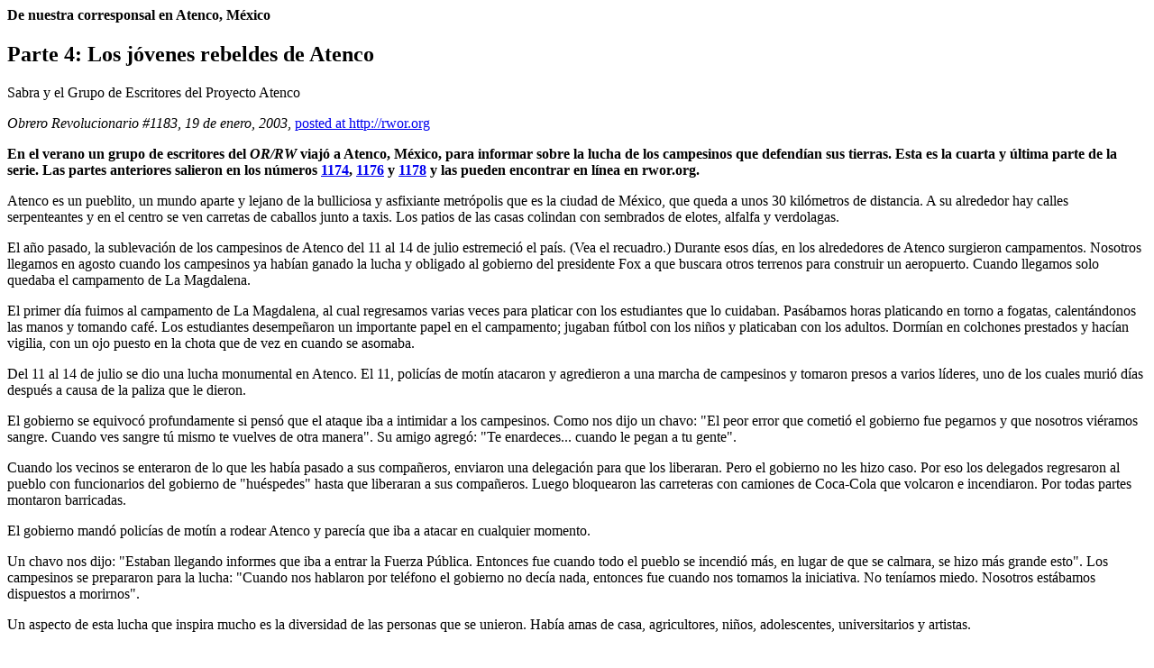

--- FILE ---
content_type: text/html
request_url: https://library.revcom.us/a/v24/1181-1190/1183/atenco_s.htm
body_size: 7713
content:
<html>
<head><title>LA NETA DEL OR: Parte 4: Los j&oacute;venes rebeldes de Atenco</title></head>
<body bgcolor="#ffffff">
<h4>De nuestra corresponsal en Atenco, M&eacute;xico</h4>
<h2>Parte 4: Los j&oacute;venes rebeldes de Atenco</h2>
<p>Sabra y el Grupo de Escritores del Proyecto Atenco</p>
<p><i>Obrero Revolucionario #1183, 19 de enero, 2003</i>, <a href="../../../../">posted at http://rwor.org</a></p>
<p><b> En el verano un grupo de escritores del </b><b> </b><b><i> OR/RW </i></b><b> 
  viaj&oacute; a Atenco, M&eacute;xico, para informar sobre la lucha de los campesinos 
  que defend&iacute;an sus tierras. Esta es la cuarta y &uacute;ltima parte de 
  la serie. Las partes anteriores salieron en los n&uacute;meros <a href="../../1171-1180/1174/atenco_s.htm">1174</a>, 
  <a href="../../1171-1180/1176/atenco_s.htm">1176</a> y <a href="../../1171-1180/1178/atenco_s.htm"> 
  1178</a> y las pueden encontrar en l&iacute;nea en rwor.org.</b></p>
<p><b></b>Atenco es un pueblito, un mundo aparte y lejano de la bulliciosa y asfixiante 
  metr&oacute;polis que es la ciudad de M&eacute;xico, que queda a unos 30 kil&oacute;metros 
  de distancia. A su alrededor hay calles serpenteantes y en el centro se ven 
  carretas de caballos junto a taxis. Los patios de las casas colindan con sembrados 
  de elotes, alfalfa y verdolagas.</p>
<p>El a&ntilde;o pasado, la sublevaci&oacute;n de los campesinos de Atenco del 
  11 al 14 de julio estremeci&oacute; el pa&iacute;s. (Vea el recuadro.) Durante 
  esos d&iacute;as, en los alrededores de Atenco surgieron campamentos. Nosotros 
  llegamos en agosto cuando los campesinos ya hab&iacute;an ganado la lucha y 
  obligado al gobierno del presidente Fox a que buscara otros terrenos para construir 
  un aeropuerto. Cuando llegamos solo quedaba el campamento de La Magdalena.</p>
<p>El primer d&iacute;a fuimos al campamento de La Magdalena, al cual regresamos 
  varias veces para platicar con los estudiantes que lo cuidaban. Pas&aacute;bamos 
  horas platicando en torno a fogatas, calent&aacute;ndonos las manos y tomando 
  caf&eacute;. Los estudiantes desempe&ntilde;aron un importante papel en el campamento; 
  jugaban f&uacute;tbol con los ni&ntilde;os y platicaban con los adultos. Dorm&iacute;an 
  en colchones prestados y hac&iacute;an vigilia, con un ojo puesto en la chota 
  que de vez en cuando se asomaba.</p>
<p>Del 11 al 14 de julio se dio una lucha monumental en Atenco. El 11, polic&iacute;as 
  de mot&iacute;n atacaron y agredieron a una marcha de campesinos y tomaron presos 
  a varios l&iacute;deres, uno de los cuales muri&oacute; d&iacute;as despu&eacute;s 
  a causa de la paliza que le dieron.</p>
<p>El gobierno se equivoc&oacute; profundamente si pens&oacute; que el ataque 
  iba a intimidar a los campesinos. Como nos dijo un chavo: &quot;El peor error 
  que cometi&oacute; el gobierno fue pegarnos y que nosotros vi&eacute;ramos sangre. 
  Cuando ves sangre t&uacute; mismo te vuelves de otra manera&quot;. Su amigo 
  agreg&oacute;: &quot;Te enardeces... cuando le pegan a tu gente&quot;.</p>
<p>Cuando los vecinos se enteraron de lo que les hab&iacute;a pasado a sus compa&ntilde;eros, 
  enviaron una delegaci&oacute;n para que los liberaran. Pero el gobierno no les 
  hizo caso. Por eso los delegados regresaron al pueblo con funcionarios del gobierno 
  de &quot;hu&eacute;spedes&quot; hasta que liberaran a sus compa&ntilde;eros. 
  Luego bloquearon las carreteras con camiones de Coca-Cola que volcaron e incendiaron. 
  Por todas partes montaron barricadas.</p>
<p>El gobierno mand&oacute; polic&iacute;as de mot&iacute;n a rodear Atenco y 
  parec&iacute;a que iba a atacar en cualquier momento.</p>
<p>Un chavo nos dijo: &quot;Estaban llegando informes que iba a entrar la Fuerza 
  P&uacute;blica. Entonces fue cuando todo el pueblo se incendi&oacute; m&aacute;s, 
  en lugar de que se calmara, se hizo m&aacute;s grande esto&quot;. Los campesinos 
  se prepararon para la lucha: &quot;Cuando nos hablaron por tel&eacute;fono el 
  gobierno no dec&iacute;a nada, entonces fue cuando nos tomamos la iniciativa. 
  No ten&iacute;amos miedo. Nosotros est&aacute;bamos dispuestos a morirnos&quot;.</p>
<p>Un aspecto de esta lucha que inspira mucho es la diversidad de las personas 
  que se unieron. Hab&iacute;a amas de casa, agricultores, ni&ntilde;os, adolescentes, 
  universitarios y artistas.</p>
<p>En la capital, los estudiantes de la UNAM se tomaron la avenida Insurgentes, 
  una de las principales, y el 12 de julio mandaron a Atenco un contingente de 
  200 compa&ntilde;eros. A 12 kil&oacute;metros de Atenco la polic&iacute;a par&oacute; 
  los camiones en los que viajaban, pero ellos se bajaron y caminaron el resto 
  del trecho.</p>
<p>La juventud fue un factor importante durante esos d&iacute;as: se encarg&oacute; 
  de los &quot;hu&eacute;spedes&quot; y de las barricadas, del aseo del campamento 
  y del cuidado de los ni&ntilde;os. As&iacute; se fue consolidando la unidad 
  de los j&oacute;venes y de la gente de Atenco.</p>
<p align="CENTER">*****</p>
<p>Cuando llegamos nos dirigieron a hablar con los chavos que estaban en el auditorio; 
  eran muy respetados por su audacia y compromiso en la lucha. Unos eran de Atenco 
  o de pueblos cercanos y otros de la capital, pero ahora Atenco era el hogar 
  de todos. Durante el d&iacute;a el auditorio era el cuartel del movimiento y 
  de noche los j&oacute;venes dorm&iacute;an en la plataforma.</p>
<p>Cuando llegamos al auditorio todav&iacute;a se platicaba sobre las luchas que 
  libraron. En la fachada de un edificio, detr&aacute;s de la plataforma de madera, 
  estaba un bello mural a todo color, con im&aacute;genes de la revoluci&oacute;n 
  de 1910, Zapata e Ignacio del Valle, uno de los l&iacute;deres de la lucha contra 
  el aeropuerto. Por todos lados ve&iacute;amos pintas que dec&iacute;an: &quot;Ni 
  hoteles ni aviones, la tierra da frijoles&quot; y &quot;La revoluci&oacute;n 
  no se har&aacute; sin las mujeres&quot;.</p>
<p>&Oacute;scar, un chavo de 12 a&ntilde;os del DF, nos dijo que al ver im&aacute;genes 
  de Atenco en la tele, decidi&oacute; ir. Hablando del lugar donde viv&iacute;a, 
  dijo: &quot;Quiero que mi vida sea diferente. Vine a Atenco cuando o&iacute; 
  de la lucha que se estaba dando aqu&iacute;. No es por criticar a mis amigos, 
  pero solo chemean y a veces roban. No tienen futuro. Yo no quiero eso&quot;.</p>
<p>&Oacute;scar le dijo a su mam&aacute;: &quot;Ahorita regreso&quot;.</p>
<p>Una tarde, cuando nos llevaban a conocer el campo, le dijimos a &Oacute;scar 
  y sus amigos que eran como los chavos palestinos y &OACUTE;scar dijo: &quot;S&iacute;. 
  Los he visto en la tele. Es chido. Le tiran piedras al ej&eacute;rcito israel&iacute;. 
  Yo s&eacute; c&oacute;mo se sienten. Aqu&iacute; en Atenco le quer&iacute;an 
  quitar la tierra al pueblo, y all&aacute; les quieren quitar su patria. Si yo 
  estuviera all&aacute;, yo har&iacute;a lo mismo. A m&iacute; me gustar&iacute;a 
  ir a Palestina&quot;.</p>
<p>En eso Oscar dijo: &quot;Pero no hablo su idioma&quot;, y despu&eacute;s de 
  una sonrisa agreg&oacute;: &quot;Pero en la lucha esas cosas no importan. Cuando 
  se trata de esas cosas la gente se entiende&quot;.</p>
<p>Los chavos ten&iacute;an mil preguntas sobre las luchas en otras partes del 
  mundo y de c&oacute;mo es la vida en Estados Unidos. Quer&iacute;an saber de 
  la lucha contra la globalizaci&oacute;n, as&iacute; como de la Rebeli&oacute;n 
  de Los &Aacute;ngeles de 1992. Hab&iacute;an visto un programa en la tele sobre 
  el d&eacute;cimo aniversario de la Rebeli&oacute;n y los alegr&oacute; ver la 
  resistencia de los negros y su esp&iacute;ritu combativo.</p>
<p>Algunos hab&iacute;an visto por la tele un informe sobre Donovan Jackson, el 
  chavo de 16 a&ntilde;os que los polic&iacute;as de Inglewood golpearon cuando 
  estaba esposado. Platicamos buen rato sobre la brutalidad policial en ambos 
  lados de la frontera. David, que tiene 19 a&ntilde;os y parece del Este de Los 
  &Aacute;ngeles, con sus pantalones anchos, pelo rasurado y gorra de b&eacute;isbol 
  al rev&eacute;s, dijo: &quot;Le empiezan a pegar con cachazos y muy feo y es 
  lo mismo que a m&iacute; me da mucho coraje. Somos seres vivos que pensamos 
  lo mismo, nada m&aacute;s... Y a m&iacute; tambi&eacute;n no me gustar&iacute;a 
  que me reprimieran porque fuera negro, digo porque todos somos iguales&quot;.</p>
<p>David nos dijo que la chota jos fode a &eacute;l y sus amigos todo el tiempo: 
  &quot;Si no tra&iacute;as para tu multa, te dec&iacute;an: `Pues tu mochila 
  lo paga todo'. Te quitaban vilmente las cosas, tu gorra, tus pantalones si les 
  gustaban tambi&eacute;n te los quitaban&quot;.</p>
<p>La noche del 11 de julio unos chavos se desquitaron con unos polic&iacute;as: 
  &quot;Los pusimos en la pared a tres polic&iacute;as. Les dije: `Qu&iacute;tate 
  tu cintur&oacute;n, tus pantalones y tu gorra, porque ahora vas a sentir c&oacute;mo 
  reprimes al pueblo'... Le dije: `Qu&iacute;tate todo. Hoy a m&iacute; no me 
  importa'. Los desvestimos y los desarmamos. Esto me dio mucha alegr&iacute;a. 
  Esa fue mi primera lucha, y se siente bonito cuando desarmas a un polic&iacute;a&quot;.</p>
<p>Les pedimos que nos contaran de los camiones estacionados en la plaza, unos 
  con parabrisas quebrados y otros de la polic&iacute;a con las luces de urgencia 
  arrancadas. Nos dijeron que despu&eacute;s del anuncio del presidente Fox de 
  que el gobierno expulsar&iacute;a a los campesinos de Atenco, ya no permitieron 
  la presencia de las autoridades en el pueblo.</p>
<p>Los que no hicieron caso, y fueron en veh&iacute;culo, muchas veces regresaron 
  a pie. David dijo que en esos d&iacute;as se forj&oacute; unidad y que los chavos 
  no peleaban entre s&iacute;. David dijo que sin la polic&iacute;a, &quot;la 
  polic&iacute;a somos nosotros, de la misma ciudad, ya somos nosotros el pueblo. 
  Y nosotros sabemos qu&eacute; hacer&quot;.</p>
<p>De los 15 camiones expropiados, unos se quedaron en Atenco y otros se los llevaron 
  a otros municipios. Eran para el uso de la comunidad, ya sea para ir a reuniones 
  o celebraciones. Durante nuestra visita, los camiones nos sirvieron de taxis 
  y los chavos eran nuestros ch&oacute;feres.</p>
<p>Para ellos, el peligro en Atenco no solo era perder la tierra sino la manera 
  de vivir. Roberto, que tiene 17 a&ntilde;os y trabaja en un ejido con su mam&aacute;, 
  nos dijo: &quot;Del campo comemos todo. Nosotros nacimos de la tierra tambi&eacute;n. 
  Somos de la tierra&quot;. Otro chavo dijo: &quot;Aqu&iacute; se luch&oacute; 
  por el patrimonio cultural, por el patrimonio material que son las tierras, 
  pero m&aacute;s que material es la vida&quot;.</p>
<p align="CENTER">*****</p>
<p>Un sinn&uacute;mero de organizaciones pro justicia social y grupos campesinos 
  de todas partes de M&eacute;xico enviaron mantas, que est&aacute;n colgadas 
  en la plaza y que manifiestan solidaridad con la gente de Atenco. Muchos nos 
  dijeron que un aspecto decisivo de la lucha fue el apoyo de otras partes.</p>
<p>En La Magdalena hab&iacute;a muchas banderas y mantas. Vimos una bandera mexicana, 
  una anarquista y una del Movimiento Revolucionario Internacionalista, con el 
  globo terrestre rompiendo las cadenas. En esos d&iacute;as de la lucha, los 
  chavos de diferentes organizaciones, con distintos puntos de vista, lucharon 
  hombro a hombro contra un enemigo com&uacute;n. Esos diferentes puntos de vista 
  se expresaron en las pl&aacute;ticas en torno a las fogatas.</p>
<p>Unos preguntaban por qu&eacute;, si los campesinos de Atenco trabajaban tan 
  duro y produc&iacute;an tanto, ten&iacute;an que buscar otro trabajo en la capital 
  o ir a Estados Unidos.</p>
<p>Tambi&eacute;n platicaban de si los problemas de M&eacute;xico se deben a gobiernos 
  corruptos o si el problema era mayor. Muchos de los chavos desconf&iacute;an 
  del gobierno, que consideran corrupto e incapaz de satisfacer las necesidades 
  del pueblo.</p>
<p>Adriana, una estudiante de la UNAM, habl&oacute; sobre el impacto internacional 
  de la lucha de los campesinos de Atenco: &quot;Al surgir un poco y darse a conocer 
  un levantamiento como aqu&iacute; en Atenco, hizo reconocer al nivel mundial 
  la problem&aacute;tica que est&aacute;n acarreando los campesinos de todo el 
  mundo. Porque todos enfocamos a ver a los trabajadores, los obreros, pero los 
  campesinos nunca volteamos a ver. El reconocer no solamente al nivel nacional 
  el movimiento campesino sino al nivel internacional es importante&quot;.</p>
<p>Todas las conversaciones con los chavos fueron sobre temas profundos; han estado 
  luchando contra la globalizaci&oacute;n y buscando respuestas sobre c&oacute;mo 
  cambiar el mundo. A medida que la pobreza en M&eacute;xico se profundiza, alzan 
  la vista y piensan en un cambio radical. Est&aacute;n buscando respuestas y 
  las corrientes pol&iacute;ticas los influencian, como el zapatismo, el sindicalismo, 
  el guevarismo y el anarquismo. Pero no solo miran la situaci&oacute;n en Atenco, 
  sino la situaci&oacute;n en el mundo entero y c&oacute;mo luchar contra el Plan 
  Puebla-Colombia, un monstruo que amenaza convertir a M&eacute;xico en una maquiladora 
  de concreto, y las tierras y los ind&iacute;genas en materia prima para la exportaci&oacute;n.</p>
<p>Unos toman el mao&iacute;smo como gu&iacute;a para abordar los problemas. Recordamos 
  haber visto chavos con camisetas de Mao en las protestas contra la globalizaci&oacute;n 
  en Canc&uacute;n. Como mao&iacute;stas, est&aacute;bamos curiosos por conocer 
  a esos chavos con quienes compartimos la visi&oacute;n del comunismo.</p>
<p>En las pl&aacute;ticas con los chavos, siempre estaban presentes los mao&iacute;stas 
  del Movimiento Popular Revolucionario. Unos participaron en las protestas estudiantiles 
  de la UNAM en el 99 y formaron contingentes que recorrieron el pa&iacute;s organizando 
  protestas contra la globalizaci&oacute;n. Participaron en la lucha contra el 
  aeropuerto como parte de la lucha contra el dominio de M&eacute;xico por el 
  imperialismo yanqui y el camino al &quot;progreso&quot; que le marca el capitalismo 
  del mercado libre. Los entusiasman las guerras populares de Nepal, Per&uacute; 
  y Filipinas.</p>
<p>Llevaban las ideas revolucionarias a las masas de Atenco de una manera constante 
  y comprometida. Se vio clarito que se hab&iacute;an ganado el respeto de las 
  masas de Atenco.</p>
<p>Pasamos muchas horas con los j&oacute;venes mao&iacute;stas, tomando caf&eacute;, 
  fumando Delicados y luchando contra el cansancio. Nos preguntaban c&oacute;mo 
  es ser revolucionarios en las entra&ntilde;as de la bestia; nosotros pregunt&aacute;bamos 
  sobre las posibilidades de hacer la revoluci&oacute;n en M&eacute;xico.</p>
<p>Les dijimos que unos campesinos nos dijeron que lo que hac&iacute;a falta era 
  una &quot;revoluci&oacute;n m&aacute;s chingona que la de 1910&quot;. Estaban 
  de acuerdo en que M&eacute;xico tiene un largo traj&iacute;n de rebeliones y 
  revoluciones, pero que hac&iacute;a falta una revoluci&oacute;n a fondo para 
  liberarse de todas las formas de opresi&oacute;n. Dicen que es necesario contar 
  con un partido de vanguardia capaz de dirigir la revoluci&oacute;n de nueva 
  democracia que apunte contra las tres monta&ntilde;as: el imperialismo, el capitalismo 
  burocr&aacute;tico y el semifeudalismo.</p>
<p align="CENTER">*****</p>
<p>Durante nuestra visita nos entrevistamos con campesinos, amas de casa, estudiantes, 
  chavos, revolucionarios y otras personas que compartieron sus ideas sobre la 
  lucha de Atenco. Quer&iacute;an que se contara al resto del pa&iacute;s que: 
  �s&iacute; se puede contra el gobierno! Otros agregaron que tambi&eacute;n era 
  importante compartir su victoria con la gente de otros pa&iacute;ses.</p>
<p>Unos campesinos de Atenco no solo luchan por la tierra y empiezan a so&ntilde;ar 
  con una lucha por un mundo completamente diferente. Unos d&iacute;as antes de 
  nuestra partida, una joven nos dijo que hab&iacute;a le&iacute;do el reportaje 
  de Li Onesto sobre la guerra popular en Nepal y dijo que se sent&iacute;a muy 
  ligada a esa lucha, y ahora piensa que todos los seres humanos pueden librarse 
  de todas las formas de opresi&oacute;n. Despu&eacute;s de compartir sus ideas, 
  nos ense&ntilde;&oacute; a afilar machetes.</p>
<p align="CENTER">*****</p>
<p>Otra noche nos entrevistamos con el cantante y compositor Cayo Vicente, quien 
  viaj&oacute; a Atenco para participar en la lucha y escribir canciones en medio 
  de la refriega. Hablamos de la enorme influencia que esta lucha ha tenido en 
  M&eacute;xico y el Norte. Desplegamos una manta roja, de un par de metros, con 
  firmas y mensajes de gente de Estados Unidos en apoyo de la lucha de Atenco.</p>
<p>Ya era tarde, pero los chavos se congregaron alrededor de Cayo Vicente e Ignacio 
  del Valle para leer los mensajes escritos en la manta. Luego Cayo cant&oacute; 
  hermosas canciones de protesta.</p>
<p>Cayo dijo: &quot;Todos los compa&ntilde;eros que estuvimos en esos d&iacute;as 
  jugamos un papel, absolutamente todos... Todos, desde el compa&ntilde;ero que 
  no puede caminar, desde el ni&ntilde;o que va a dejar un recado, desde el punk 
  con todo y su vestimenta prestando aqu&iacute;... todos aportaron. Fueron momentos 
  que a m&iacute; me dej&oacute; una grande huella. Es algo que te marca por toda 
  la vida&quot;.</p>
<p align="CENTER">*****</p>
<p>Hay personas que uno nunca olvida, que dejan una huella imborrable. Han pasado 
  varios meses desde que estuvimos en Atenco, y sin embargo recordamos clar&iacute;simo 
  las conversaciones que tuvimos tomando caf&eacute; y comiendo tamales. Recordamos 
  los mandados que hac&iacute;amos para comprar tortillas en la tienda de la esquina 
  y las sonrisas de las personas que nos platicaron sobre la lucha por la tierra.</p>
<p>Esa gente nos abri&oacute; la puerta de su casa y de su vida con tal de que 
  escribi&eacute;ramos la verdad sobre lo que pas&oacute; en San Salvador Atenco.</p>
<hr>
<p>Este art&iacute;culo se puede encontrar en espa&ntilde;ol e ingl&eacute;s en 
  La Neta del Obrero Revolucionario en:<br>
  <a 
href="../../../../">rwor.org</a><br>
  Cartas: Box 3486, Merchandise Mart, Chicago, IL 60654<br>
  Tel&eacute;fono: 773-227-4066 Fax: 773-227-4497<br>
</body>
</html>
